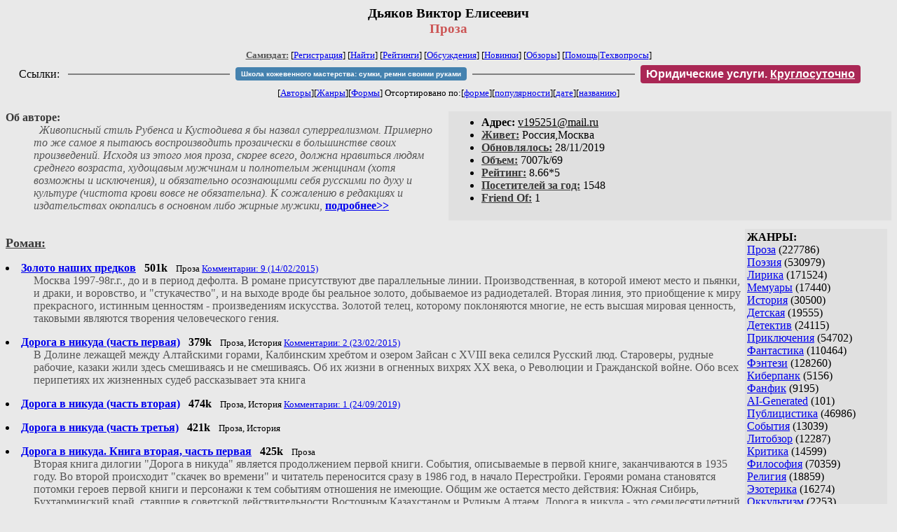

--- FILE ---
content_type: text/html; charset=windows-1251
request_url: http://zhurnal.lib.ru/d/dxjakow_w_e/
body_size: 14818
content:
<html>
<head>
        <title>Самиздат/Дьяков Виктор Елисеевич. Проза</title>
	<link rel="openid.server" href="http://samlib.ru/cgi-bin/oid_login" />
        <link rel="openid2.provider" href="http://samlib.ru/cgi-bin/oid_login" />
</head>
<body bgcolor="#e9e9e9" >
<center>
<h3>Дьяков Виктор Елисеевич<br>
<font color="#cc5555">Проза</font></h3>

<font size=-1>
<!-- ----- Первый блок ссылок ----------- -->
<a href=/><font color="#555555"><b>Самиздат:</b></font></a>
<!-- ---------- Кнопка регистрации ------ --> 


[<A HREF="/cgi-bin/login">Регистрация</A>]
 

<!-- ------------------------------------ -->
[<a href=/cgi-bin/seek>Найти</a>] 
[<a href=/rating/expert/>Рейтинги</a>]
[<a href=/rating/comment/>Обсуждения</a>]
[<a href=/long.shtml>Новинки</a>]
[<a href=/janr/index_janr_time23-1.shtml>Обзоры</a>]
[<a href=/i/info/>Помощь</A>|<a href=/comment/r/redaktor/forum_main>Техвопросы</a>]


<table width=98%><tr><td>
<table width=98% style="display: block !important"><tr>

<td>Ссылки:</td>

<td><script>(function (w, d, s) { var t = d.getElementsByTagName(s)[0], j = d.createElement(s); j.async = true; j.charset="utf-8"; var dt = new Date(); j.src = 'https://offfy.com/domain/moshkow/general.js?'+dt.getFullYear()+''+dt.getMonth()+''+dt.getDate()+''+dt.getHours(); t.parentNode.insertBefore(j, t); })(window, document, 'script');</script></td>

<td> </td><td width=33%><hr noshade></td><td> </td>

<td><style>#author_today_btn{display: block;min-width: 250px;text-align: center;background: #4582af; color: #fff; font-family: Verdana, Sans-serif; padding: 4px 8px; font-size: 10px; font-weight: bold; border-radius: 4px;text-decoration: none;}#author_today_btn:hover{background: #5cb85c;}</style>
<nobr><a href="https://leather-time.ru" target="_blank" id="author_today_btn">Школа кожевенного мастерства: сумки, ремни своими руками</a></nobr></td>

<td> </td><td width=33%><hr noshade></td><td> </td>

<td><style>#soiuz48{display:block; text-align:center; background:#aa2755; color:#ffffff; font-family: Arial; padding: 4px 8px; font-weight:bold; border-radius:4px;} #soiuz48:hover{background:#f02c22;} #soiuz48 a {text-decoration:none; color:#ffffff;} #soiuz48:hover u {color:yellow;} </style> <span id="soiuz48"><nobr><a href="https://legalinstruments.ru" target="_blank">Юридические услуги. <u>Круглосуточно</u></a></nobr></span></td>


<!-- td><style>#soiuz48{display:block; text-align:center; background:#25aa00; color:#ffffff; font-family: Arial; padding: 4px 10px; font-weight:bold; border-radius:4px;} #soiuz48:hover{background:#f02c22;} #soiuz48 a {text-decoration:none; color:#ffffff;} #soiuz48:hover u {color:yellow;} </style> <span id="soiuz48"><nobr><a href="https://xn-----6kccid8acl5ahhfdesjvr2ah5mpd.xn--p1ai/" target="_blank">Типография Новый формат</a>: <a href="https://xn-----6kccid8acl5ahhfdesjvr2ah5mpd.xn--p1ai/" target="_blank"><u>Издать свою книгу</u></a></nobr></span></td -->

</tr></table>
</td></tr></table>


<!-- table width=98%><tr><td>
<table width=98% style="display: block !important"><tr>

<td> </td><td width=40%><hr noshade></td><td> </td>

<ban ner>

<td> </td><td width=40%><hr noshade></td><td> </td>

<td>Ссылки</td>

</tr></table>
</td></tr></table -->


<!-------- Второй блок ссылок  ------->
[<A HREF=/
>Авторы</A>][<A HREF=/janr/
>Жанры</A>][<A HREF=/type/
>Формы</A>]

Отсортировано <nobr>по:[<A  HREF=./              
>форме</A>][<A        HREF=indexvote.shtml 
>популярности</A>][<A HREF=indexdate.shtml 
>дате</A>][<A         HREF=indextitle.shtml
>названию</A>]</nobr>
</font>
</center>

<!----   Блок шапки (сведения об авторе) ----------->

<br>
<table width=50% align=right bgcolor="#e0e0e0" cellpadding=5>
<tr><td>
<ul>
 <li><b>Aдpeс:</b> <u>&#118&#49&#57&#53&#50&#53&#49&#64&#109&#97&#105&#108&#46&#114&#117</u>
 <li><b><a href=/rating/town/><font color=#393939>Живет:</font></a></b> Россия,Москва
 <li><b><a href=/long.shtml><font color=#393939>Обновлялось:</font></a></b> 28/11/2019
 <li><b><a href=/rating/size/><font color=#393939>Объем:</font></a></b> 7007k/69
 <li><b><a href=/rating/author/><font color=#393939>Рейтинг:</font></a></b> 8.66*5
 <li><b><a href=stat.shtml><font color=#393939>Посетителей за год:</font></a></b> 1548
 <li><b><a href=/cgi-bin/frlist?DIR=d/dxjakow_w_e><font color=#393939>Friend Of:</font></a></b> 1
</ul>
</td></tr></table>

<font color="#555555">
<a href=about.shtml> 
</a> 
<b><font color=#393939>Об авторе:</font></b><i>  
<dd>&nbsp;&nbsp;Живописный стиль Рубенса и Кустодиева я бы назвал суперреализмом. Примерно то же самое я пытаюсь воспроизводить прозаически в большинстве своих произведений. Исходя из этого моя проза, скорее всего, должна нравиться людям среднего возраста, худощавым мужчинам и полнотелым женщинам (хотя возможны и исключения), и обязательно осознающими себя русскими по духу и культуре (чистота крови вовсе не обязательна). К сожалению в редакциях и издательствах окопались в основном либо жирные мужики, </i>
  <a href=about.shtml><b>подробнее>></b></a> 
</dd> 
</font>
<br clear=all>


<!-- ----------------- Блок управления разделом ------------------------ -->
<!-- ----- Блок управления, появляется только у автора и модератора ---- -->



<!-- ------------------------------------------------------------------- -->


<!-- ---------------- Врезка ЖАНРЫ ---------------- -->
 
<table align=right cellspacing=6 cellpadding=3>

<!-- tr><td width=200><Z_LITERA0></td></tr -->

<tr><td bgcolor="#e0e0e0">

<b>ЖАНРЫ:</b><br><a href=/janr/index_janr_5-1.shtml>Проза</a> (227786) <br> 
<a href=/janr/index_janr_4-1.shtml>Поэзия</a> (530979) <br> 
<a href=/janr/index_janr_3-1.shtml>Лирика</a> (171524) <br> 
<a href=/janr/index_janr_19-1.shtml>Мемуары</a> (17440) <br> 
<a href=/janr/index_janr_26-1.shtml>История</a> (30500) <br> 
<a href=/janr/index_janr_29-1.shtml>Детская</a> (19555) <br> 
<a href=/janr/index_janr_2-1.shtml>Детектив</a> (24115) <br> 
<a href=/janr/index_janr_25-1.shtml>Приключения</a> (54702) <br> 
<a href=/janr/index_janr_1-1.shtml>Фантастика</a> (110464) <br> 
<a href=/janr/index_janr_24-1.shtml>Фэнтези</a> (128260) <br> 
<a href=/janr/index_janr_22-1.shtml>Киберпанк</a> (5156) <br> 
<a href=/janr/index_janr_35-1.shtml>Фанфик</a> (9195) <br> 
<a href=/janr/index_janr_36-1.shtml>AI-Generated</a> (101) <br> 
<a href=/janr/index_janr_11-1.shtml>Публицистика</a> (46986) <br> 
<a href=/janr/index_janr_32-1.shtml>События</a> (13039) <br> 
<a href=/janr/index_janr_23-1.shtml>Литобзор</a> (12287) <br> 
<a href=/janr/index_janr_9-1.shtml>Критика</a> (14599) <br> 
<a href=/janr/index_janr_15-1.shtml>Философия</a> (70359) <br> 
<a href=/janr/index_janr_13-1.shtml>Религия</a> (18859) <br> 
<a href=/janr/index_janr_14-1.shtml>Эзотерика</a> (16274) <br> 
<a href=/janr/index_janr_18-1.shtml>Оккультизм</a> (2253) <br> 
<a href=/janr/index_janr_17-1.shtml>Мистика</a> (35222) <br> 
<a href=/janr/index_janr_30-1.shtml>Хоррор</a> (11528) <br> 
<a href=/janr/index_janr_28-1.shtml>Политика</a> (23463) <br> 

<a href=/janr/index_janr_12-1.shtml>Любовный роман</a> (25572) <br> 
<a href=/janr/index_janr_20-1.shtml>Естествознание</a> (14071) <br> 
<a href=/janr/index_janr_21-1.shtml>Изобретательство</a> (2978) <br> 
<a href=/janr/index_janr_8-1.shtml>Юмор</a> (76108) <br> 
<a href=/janr/index_janr_27-1.shtml>Байки</a> (10523) <br> 
<a href=/janr/index_janr_31-1.shtml>Пародии</a> (8162) <br> 
<a href=/janr/index_janr_10-1.shtml>Переводы</a> (22886) <br> 
<a href=/janr/index_janr_16-1.shtml>Сказки</a> (25257) <br> 
<a href=/janr/index_janr_6-1.shtml>Драматургия</a> (5735) <br> 
<a href=/janr/index_janr_33-1.shtml>Постмодернизм</a> (9013) <br> 
<a href=/janr/index_janr_34-1.shtml>Foreign+Translat</a> (1726) <br> 
<br /><br><font size=-1><b>РУЛЕТКА:</b><br><a href=/w/wolchok_s/wbojidutlitrpg.shtml>"В бой идут..." </a><br>
<a href=/e/elxterrus_i/imperiya_01.shtml>Бремя императора</a><br>
<a href=/h/hanen_e_r/lovez.shtml>Как золота иль жемчуга </a><br><a href=/t/tokarewa_m_a/rating1.shtml
>Рекомендует Тупикова М.А.</a><br>
<br><font size=-1><b>ВСЕГО В ЖУРНАЛЕ:</b><br>&nbsp;Авторов: <b>109633</b><br>
&nbsp;Произведений: <b>1723036</b><br><!--banner-->
<p>
<!--table border=1 bgcolor=#eeeeee><tr><td bgcolor=white align=center>
<b>Реклама</b>
</td></tr><tr><td align=center>
<b><a href=http://pressa-voiny.ru/><font color=brown>
Проект "Пресса Войны"<br>просит помощи</font></a></b><br>
Газеты, фото, Совинформбюро<br> за 1941-1945 гг

</td></tr></table-->

<p>
<a href=/r/ru1000/ru.shtml>Список известности России</a>
<p>
<b>СМ. ТАКЖЕ:<br>
<a href=http://world.lib.ru><b>Заграница.lib.ru</b></a></b> | 
<a href=/a/aktualxnoe_i/>Интервью СИ</a><br>
<a href=http://music.lib.ru/><b>Музыка.lib.ru</b></a> |
<a href=http://turizm.lib.ru><b>Туризм.lib.ru</b></a><br>
<a href=http://www.artlib.ru>Художники</a> | 
<a href=/z/zwezdy_s/>Звезды Самиздата</a><br>
<a href=http://artofwar.ru>ArtOfWar</a> | 
<a href=http://okopka.ru>Okopka.ru</a><br>
<a href=/s/samizdat10/samizdat10.shtml>Фильм про "Самиздат"</a><br>
<b>Уровень Шума:<br>
<a href=https://www.youtube.com/watch?v=dLzrqnogcXA
>Интервью про "Самиздат"</a></b>

<p>
<b>НАШИ КОНКУРСЫ:</b><br><b>
<a href=/k/konkurs_r_r/prawilakonkursa.shtml>Нереальная новелла</a><br>
<a href=/d/detektiwklub/01rd26.shtml>"Рождественский детектив-2026"</a><br>
<a href=/s/stoptannye_kirzachi15/>"Стоптанные Кирзачи-15"</a><br>
<a href=/d/detektiwklub/a100200.shtml>"Арена Детективов" АД-9</a><br>

</b><br>
<a name=o></a><!--/banner-->
<br /><br><font size=-1><b>19/01 <font color=red>ПОЗДРАВЛЯЕМ</font>:</b></font><br>&nbsp;<a href=/a/akira_kimimaru/>Акира К.</a><br>
&nbsp;<a href=/a/arefxew_a_w/>Арефьев А.В.</a><br>
&nbsp;<a href=/a/astapowa_w_w/>Астапова В.В.</a><br>
&nbsp;<a href=/s/swetlana_bagamskaja/>Багамская С.</a><br>
&nbsp;<a href=/b/batuew_n_w/>Батуев Н.В.</a><br>
&nbsp;<a href=/b/beljaew_a_w/>Беляев А.</a><br>
&nbsp;<a href=/b/bobkowa_k_w/>Бобкова К.В.</a><br>
&nbsp;<a href=/b/borisow_w_e/>Борисов В.Е.</a><br>
&nbsp;<a href=/w/wanessa_b/>Брагинская В.</a><br>
&nbsp;<a href=/b/braginskij_i_p/>Брагинский И.П.</a><br>
&nbsp;<a href=/b/buruhin_a_w/>Бурухин А.В.</a><br>
&nbsp;<a href=/b/butygin_a_a/>Бутыгин А.А.</a><br>
&nbsp;<a href=/w/wilxchinskij_w_a/>Вильчинский В.А.</a><br>
&nbsp;<a href=/n/nowikowa_t_w/>Власть А.</a><br>
&nbsp;<a href=/w/wolk_a/>Волк А.</a><br>
&nbsp;<a href=/w/woronin_a_g/>Воронин А.Г.</a><br>
&nbsp;<a href=/g/gawrilenko_w/>Гавриленко В.</a><br>
&nbsp;<a href=/g/gawrilenko_wasilij_dmitriewich/>Гавриленко В.</a><br>
&nbsp;<a href=/m/marina_gill/>Гилл М.</a><br>
&nbsp;<a href=/g/gribkowa_o_n/>Грибкова О.Н.</a><br>
&nbsp;<a href=/d/derjugin_s_w/>Дерюгин С.В.</a><br>
&nbsp;<a href=/e/egorow_a_d/>Егоров А.Д.</a><br>
&nbsp;<a href=/e/egorowa_z/>Егорова Ж.</a><br>
&nbsp;<a href=/c/churakowa_elena_anatolxewna/>Елена Б.</a><br>
&nbsp;<a href=/e/elizaweta_w_e/>Ескрибано Е.В.</a><br>
&nbsp;<a href=/i/igumnowa_l_a/>Игумнова Л.А.</a><br>
&nbsp;<a href=/i/illi/>Илли</a><br>
&nbsp;<a href=/k/koshelewa_a_w/>Иллюзия</a><br>
&nbsp;<a href=/k/kazancewa_j/>Казанцева Ю.</a><br>
&nbsp;<a href=/k/kamelxskih_pawel_fedorowich/>Камельских П.Ф.</a><br>
&nbsp;<a href=/k/kapustin_a_e/>Капустин А.Е.</a><br>
&nbsp;<a href=/k/kozhewnikow_e_a/>Кожевников Е.А.</a><br>
&nbsp;<a href=/k/kotejko_w/>Котейко В.</a><br>
&nbsp;<a href=/k/kreshenskaja_s_a/>Крещенская С.</a><br>
&nbsp;<a href=/w/wiktor_kuznecow/>Кузнецов В.</a><br>
&nbsp;<a href=/l/lebedew_i_a/>Лебедев И.А.</a><br>
&nbsp;<a href=/l/lebedewa_o/>Лебедева О.</a><br>
&nbsp;<a href=/l/lejn_k_a/>Лейн К.А.</a><br>
&nbsp;<a href=/m/mia_l/>Лерман М.</a><br>
&nbsp;<a href=/l/likuchew_w_j/>Ликучев В.Ю.</a><br>
&nbsp;<a href=/i/igorx_w_l/>Лу И.В.</a><br>
&nbsp;<a href=/l/lukoshina_julija_gennadiewna/>Лукошина Ю.Г.</a><br>
&nbsp;<a href=/l/luchin_m_s/>Лучин М.С.</a><br>
&nbsp;<a href=/m/maslikow_s_p/>Масликов С.П.</a><br>
&nbsp;<a href=/m/master_t/>Мастер Т.</a><br>
&nbsp;<a href=/m/medwedew_andrej_petrowich/>Медведев А.П.</a><br>
&nbsp;<a href=/m/miheew_w/>Михеев В.</a><br>
&nbsp;<a href=/n/nabljudajushij/>Наблюдающий</a><br>
&nbsp;<a href=/n/nemercalow_wladimir_wladimirowich/>Немерцалов В.В.</a><br>
&nbsp;<a href=/p/pomazkin_aleksej_nikolaewich/>Помазкин А.Н.</a><br>
&nbsp;<a href=/r/radionow_b_a/>Радионов Б.А.</a><br>
&nbsp;<a href=/r/romanowa_m_j/>Романова М.Ю.</a><br>
&nbsp;<a href=/r/russkih_k_w/>Русских К.В.</a><br>
&nbsp;<a href=/k/koshkin_s/>Саблезубый Е.</a><br>
&nbsp;<a href=/s/salxkow_a_w/>Сальков А.В.</a><br>
&nbsp;<a href=/s/seleznewa_anna/>Селезнева А.</a><br>
&nbsp;<a href=/s/sergeew_w_p/>Сергеев В.П.</a><br>
&nbsp;<a href=/s/serjakow_pawel_olegowich/>Серяков П.</a><br>
&nbsp;<a href=/s/sitow_m_w/>Ситов М.</a><br>
&nbsp;<a href=/s/skljarowa_k_j/>Склярова К.Ю.</a><br>
&nbsp;<a href=/s/sultangareew_s_a/>Султангареев С.А.</a><br>
&nbsp;<a href=/s/sutyrin_boris_eduardowich/>Сутырин Б.Э.</a><br>
&nbsp;<a href=/t/taas_a/>Таас А.</a><br>
&nbsp;<a href=/t/tihonjuk_m/>Тихонюк М.</a><br>
&nbsp;<a href=/t/tkachewa_k_a/>Ткачева К.А.</a><br>
&nbsp;<a href=/b/badmaew_b_a/>Фунтик</a><br>
&nbsp;<a href=/d/dobrjak_h/>Хорошев Д.</a><br>
&nbsp;<a href=/c/cepicyn_a_w/>Цепицын А.В.</a><br>
&nbsp;<a href=/c/chernyshow_stanislaw_wladimirowich/>Чернышов С.В.</a><br>
&nbsp;<a href=/c/chinikin_a_n/>Чиникин А.Н.</a><br>
&nbsp;<a href=/s/shaljapina_s_a/>Шаляпина С.А.</a><br>
&nbsp;<a href=/s/sharapanowskaja_oksana_wasilxewna/>Шарапановская О.В.</a><br>
&nbsp;<a href=/j/jurchenko_t_i/>Юрченко Т.И.</a><br>
&nbsp;<a href=/b/bioversum/>Bioversum</a><br>
&nbsp;<a href=/t/tastembekowa_a_b/>Garnet</a><br>
&nbsp;<a href=/i/isht_d_d/>Green T.</a><br>
&nbsp;<a href=/a/azerate/>Leonard</a><br>
&nbsp;<a href=/l/lexus_a/>Lexus Л.</a><br>
&nbsp;<a href=/m/mahimahi/>Mahiмahi</a><br>
&nbsp;<a href=/a/anais/>Walt A.</a><br>
&nbsp;<a href=/w/wektor/>Wektor</a><br>

</td></tr></table>



<!-- ------- Блок ссылок на произведения ---------- -->


<dl>

<!-- ------ вместо <body> вставятся ссылки на произведения! ---- -->

</small><p><font size=+1><b><a name=gr0><a href=/type/index_type_1-1.shtml><font color=#393939>Роман:</font></a><gr0></b></font><br>

<font color=#393939 size=-1><i></i></font></p>
<DL><DT><li><A HREF=proza-20.shtml><b>Золото наших предков</b></A> &nbsp; <b>501k</b> &nbsp; <small> Проза  <A HREF="/comment/d/dxjakow_w_e/proza-20">Комментарии: 9 (14/02/2015)</A> </small><br><DD><font color="#555555">Москва 1997-98г.г., до и в период дефолта. В романе присутствуют две параллельные линии. Производственная, в которой имеют место и пьянки, и драки, и воровство, и "стукачество", и на выходе вроде бы реальное золото, добываемое из радиодеталей. Вторая линия, это приобщение к миру прекрасного, истинным ценностям - произведениям искусства. Золотой телец, которому поклоняются многие, не есть высшая мировая ценность, таковыми являются творения человеческого гения.</font></DL>
<DL><DT><li><A HREF=proza-27.shtml><b>Дорога в никуда (часть первая)</b></A> &nbsp; <b>379k</b> &nbsp; <small> Проза, История  <A HREF="/comment/d/dxjakow_w_e/proza-27">Комментарии: 2 (23/02/2015)</A> </small><br><DD><font color="#555555">В Долине лежащей между Алтайскими горами, Калбинским хребтом и озером Зайсан с XVIII века селился Русский люд. Староверы, рудные рабочие, казаки жили здесь смешиваясь и не смешиваясь. Об их жизни в огненных вихрях XX века, о Революции и Гражданской войне. Обо всех перипетиях их жизненных судеб рассказывает эта книга</font></DL>
<DL><DT><li><A HREF=proza-29.shtml><b>Дорога в никуда (часть вторая)</b></A> &nbsp; <b>474k</b> &nbsp; <small> Проза, История  <A HREF="/comment/d/dxjakow_w_e/proza-29">Комментарии: 1 (24/09/2019)</A> </small><br></DL>
<DL><DT><li><A HREF=proza-34.shtml><b>Дорога в никуда (часть третья)</b></A> &nbsp; <b>421k</b> &nbsp; <small> Проза, История </small><br></DL>
<DL><DT><li><A HREF=proza-49.shtml><b>Дорога в никуда. Книга вторая, часть первая</b></A> &nbsp; <b>425k</b> &nbsp; <small> Проза </small><br><DD><font color="#555555">Вторая книга дилогии "Дорога в никуда" является продолжением первой книги. События, описываемые в первой книге, заканчиваются в 1935 году. Во второй происходит "скачек во времени" и читатель переносится сразу в 1986 год, в начало Перестройки. Героями романа становятся потомки героев первой книги и персонажи к тем событиям отношения не имеющие. Общим же остается место действия: Южная Сибирь, Бухтарминский край, ставшие в советской действительности Восточным Казахстаном и Рудным Алтаем.  Дорога в никуда - это семидесятилетний экспериментальный исторический путь, вконец измучивший весь советский народ (в первую очередь надорвался "коренник", русский народ). Мучились по воле политических авантюристов, сбивших страну с общечеловеческой "столбовой дороги" на экспериментальный "проселок", в попытке "встать впереди планеты всей", взвалить на нее тяжкое и неблагодарное бремя лидера человечества.</font></DL>
<DL><DT><li><A HREF=proza-50.shtml><b>Дорога в никуда. Книга вторая, часть вторая</b></A> &nbsp; <b>440k</b> &nbsp; <small> Проза </small><br></DL>
<DL><DT><li><A HREF=proza-51.shtml><b>Дорога в никуда. Книга вторая, часть третья</b></A> &nbsp; <b>411k</b> &nbsp; <small> Проза </small><br></DL>
<DL><DT><li><A HREF=proza-56.shtml><b>Рождение нации</b></A> &nbsp; <b>526k</b> &nbsp; <small> Проза  <A HREF="/comment/d/dxjakow_w_e/proza-56">Комментарии: 7 (20/09/2020)</A> </small><br><DD><font color="#555555">События, описываемые в романе, происходят параллельно в 21 веке и второй половине 9-го. В 21-м студент-историк Михаил Арсеньев увлекается идеями своего университетского преподавателя профессора Сиротина и мечтает написать учебник по древней истории России, в корне отличающийся от официальных учебников, как царских, так и советских времен. В 9-м славяне-кривичи, согнанные Рюриком и его варяжскими дружинами с прибыльного торгового пути "Из Варяг в Греки" и обложенные данью, вынуждены уходить на восток, спасаться от варягов в глухих лесах, где обитает финно-угорский народ мещера. Перипетии 9 и 21 веков чередуются по главам. В девятом рождается русский народ в результате мирного проникновения славян на лесные просторы нынешней Русской равнины, где они мешаются на княжеском и простонародном уровне с аборигенными финно-угорскими племенами. Но не только миром шли славяне на восток. Вятичи, самое дикое славянское племя идет покорять мещеряков огнем и мечом. Но так и эдак в муках рождается новый народ, которому будет суждено дойти до Тихого океана и создать великую страну. А в 21 веке профессор Сиротин и студент Михаил Арсеньев, потомки тех кривичей, вятичей, мерян, мещеряков, муромы, веси... хотят знать истинную, а не написанную в угоду Рюриковичам и их последователей древнюю историю своей страны. Они хотят, чтобы народ с тысячелетней историей, наконец, узнал о своих истинных корнях, что равносильно новому рождению.</font></DL>

</small><p><font size=+1><b><a name=gr0><a href=/type/index_type_2-1.shtml><font color=#393939>Повесть:</font></a><gr0></b></font><br>

<font color=#393939 size=-1><i></i></font></p>
<DL><DT><li><A HREF=proza-14.shtml><b>Дело прапорщика Кудашкина</b></A> &nbsp; <b>200k</b> &nbsp; <small> Проза  <A HREF="/comment/d/dxjakow_w_e/proza-14">Комментарии: 2 (11/11/2008)</A> </small><br></DL>
<DL><DT><li><A HREF=proza-18.shtml><b>Разница в возрасте</b></A> &nbsp; <b>97k</b> &nbsp; <small> Проза  <A HREF="/comment/d/dxjakow_w_e/proza-18">Комментарии: 2 (06/01/2015)</A> </small><br></DL>
<DL><DT><li><A HREF=proza-24.shtml><b>Бумеранг</b></A> &nbsp; <b>170k</b> &nbsp; <small> Проза  <A HREF="/comment/d/dxjakow_w_e/proza-24">Комментарии: 1 (27/09/2017)</A> </small><br><DD><font color="#555555">Лев Михайлович Глузман - талантливый советский ученый-оборонщик. Он занимается разработкой сугубо оборонительного оружия - зенитных ракет. В этой связи у него нет сомнений, что его оружие не несет никакой глобальной угрозы человечеству, и тем более его родным. Тем не менее, через полтора десятка лет после смерти Льва Михайловича, созданное им, вроде бы совершенное оружие уничтожает мирных людей, в том числе и его близких.</font></DL>
<DL><DT><li><A HREF=proza-30.shtml><b>Складская история</b></A> &nbsp; <b>116k</b> &nbsp; <small>Оценка:<b>4.00*2</b> &nbsp;  Эротика </small><br><DD><font color="#555555">Повесть о буднях строительного склада в российской глубинке, о непростых взаимоотношениях хозяйки склада с наемными рабочими-гастарбайтерами, о возникновении любовных отношений с одним из них.</font></DL>
<DL><DT><li><A HREF=proza-31.shtml><b>Путешествие на Бухтарму</b></A> &nbsp; <b>123k</b> &nbsp; <small> Проза  <A HREF="/comment/d/dxjakow_w_e/proza-31">Комментарии: 3 (23/03/2013)</A> </small><br><DD><font color="#555555">Молодая семейная пара из Барнаула, разочаровавшись в Анталии и Хургаде, решает очередной отпуск провести тоже за границей, но недалеко от дома. Они едут в соседний Казахстан, на Бухтарминское водохранилище. О приключениях и неожиданностях, поджидавших там супругов, рассказывается в данной повести.</font></DL>
<DL><DT><li><A HREF=proza-36.shtml><b>А была ли жизнь?</b></A> &nbsp; <b>81k</b> &nbsp; <small> Проза  <A HREF="/comment/d/dxjakow_w_e/proza-36">Комментарии: 1 (25/02/2013)</A> </small><br></DL>
<DL><DT><li><A HREF=proza-39.shtml><b>В году 1238 от Рождества Христова</b></A> &nbsp; <b>323k</b> &nbsp; <small> История  <A HREF="/comment/d/dxjakow_w_e/proza-39">Комментарии: 4 (12/05/2015)</A> </small><br><DD><font color="#555555">В центре повествования противостояние монголо-татарского темника Бурундая и потомка племенных кривичских князей Милована. Бурундай и Милован талантливые военачальники. Во много они похожи. Им даже женщины нравятся одного типа. Схожи они и в том, что обоих недолюбливают их властители. Низкородного Бурундая считает недостойным выскочкой вся монгольская знать, а его полководческому искусству завидует сам хан Батый. Милована же откровенно опасается Великий Князь Владимирский, ибо он князь с более древней родословной, чем потомки пришлого варяжского конунга Рюрика. К тому же Милован в отличие от Рюриковичей одной крови с народом, который сформировался из разных племен на севере и северо-востоке Руси и стал называться русским.</font></DL>
<DL><DT><li><A HREF=proza-42.shtml><b>Рождение чувств</b></A> &nbsp; <b>126k</b> &nbsp; <small> Проза </small><br><DD><font color="#555555">Как-то безалаберно сложилась жизнь у Ивана. Сначала срочная служба, потом контрактная, горячие точки, кровь, грязь. А у него ведь даже нормальной девушки не было, с которой не разово "перепихнуться", а необходимо ухаживать с серьезными намерениями. Он знакомится с такой девушкой...</font></DL>
<DL><DT><li><A HREF=proza-53.shtml><b>У моря</b></A> &nbsp; <b>140k</b> &nbsp; <small> Проза </small><br></DL>
<DL><DT><li><A HREF=proza-57.shtml><b>Однажды в Зубарихе</b></A> &nbsp; <b>148k</b> &nbsp; <small> Проза </small><br><DD><font color="#555555">Любовный треугольник эпохи "развитого социализма". Молодая "не от мира сего" колхозница Талька (Наталья), мужеподобная внешне, но обладающая нежной душой, тайно любит бригадира Николая. Николай, в свою очередь, пережил скоротечный и неудачный брак, будучи по комсомольской путёвке в Сибири на "ударной стройке коммунизма". Разочаровавшись в "коммунистическом труде" за тридевять земель, он возвращается в родную деревню, из которой фактически разбежалась кто куда вся молодёжь. Став бригадиром, Николай пытается навести порядок, борется с пьянством рядовых колхозников, с приписками должностных лиц. Во время уборки клевера случается драка между бригадиром и двумя подвыпившими мужиками, в ходе которой Талька спасает Николаю жизнь. Тем не менее, Николай, уважая Тальку как человека и работницу, не в состоянии преодолеть физическое отвращение и полюбить её как женщину. Он, в свою очередь, любит ровесницу Тальки Лизу, сумевшую уехать в Москву и там устроить себе жизнь, выйти замуж за москвича. Лизе тоже нравится Николай, но пожив в Москве, она уже не может без содрогания вспоминать о скучной и бесперспективной жизни в деревне. На родину она согласна приезжать только на отдых к родителям. Она отвергает предложение Николая, хоть сама в замужестве и несчастлива. Став невольным свидетелем любовного свидания Николая и Лизы, и услышав оскорбительное высказывание в свой адрес из уст любимого, потрясённая Талька осознаёт, что у неё в этой жизни нет шансов быть любимой...</font></DL>
<DL><DT><li><A HREF=proza-61.shtml><b>Я разрешаю вам жить!</b></A> &nbsp; <b>154k</b> &nbsp; <small> Проза </small><br><DD><font color="#555555">Возможно ли беспристрастно оценить такое глобальное историческое событие, как Вторая Мировая Война? Разве что с некой наднациональной космополитической позиции. А так, все историки и писатели оценивают ее со своей "колокольни": американской, английской, немецкой, японской, еврейской, советской... В русской литературе и СМИ, как в советское время, так и сейчас превалирует советский взгляд на ту войну, который часто не совпадает с конкретно русским. Именно попыткой взглянуть на некоторые события той войны с чисто русской позиции является данная повесть.</font></DL>
<DL><DT><li><A HREF=proza-8.shtml><b>Тихая дачная жизнь</b></A> &nbsp; <b>152k</b> &nbsp; <small> Эротика  <A HREF="/comment/d/dxjakow_w_e/proza-8">Комментарии: 5 (11/10/2016)</A> </small><br></DL>

</small><p><font size=+1><b><a name=gr0><a href=/type/index_type_16-1.shtml><font color=#393939>Глава:</font></a><gr0></b></font><br>

<font color=#393939 size=-1><i></i></font></p>
<DL><DT><li><A HREF=proza-54.shtml><b>Быть привлекательной - мечта каждой девушки</b></A> &nbsp; <b>11k</b> &nbsp; <small> Проза </small><br></DL>

</small><p><font size=+1><b><a name=gr0><a href=/type/index_type_3-1.shtml><font color=#393939>Рассказ:</font></a><gr0></b></font><br>

<font color=#393939 size=-1><i></i></font></p>
<DL><DT><li><A HREF=jablonka.shtml><b>Яблонька</b></A> &nbsp; <b>21k</b> &nbsp; <small> Проза  <A HREF="/comment/d/dxjakow_w_e/jablonka">Комментарии: 1 (29/10/2005)</A> </small><br></DL>
<DL><DT><li><A HREF=p.shtml><b>Работяга и певунья</b></A> &nbsp; <b>33k</b> &nbsp; <small> Проза  <A HREF="/comment/d/dxjakow_w_e/p">Комментарии: 25 (18/02/2012)</A> </small><br></DL>
<DL><DT><li><A HREF=proza.shtml><b>Вольная борьба с Венерой</b></A> &nbsp; <b>52k</b> &nbsp; <small> Эротика  <A HREF="/comment/d/dxjakow_w_e/proza">Комментарии: 3 (15/02/2012)</A> </small><br></DL>
<DL><DT><li><A HREF=proza-1.shtml><b>Точечные страсти</b></A> &nbsp; <b>48k</b> &nbsp; <small> Проза  <A HREF="/comment/d/dxjakow_w_e/proza-1">Комментарии: 5 (11/10/2016)</A> </small><br></DL>
<DL><DT><li><A HREF=proza-10.shtml><b>А жизнь течет</b></A> &nbsp; <b>10k</b> &nbsp; <small> Проза  <A HREF="/comment/d/dxjakow_w_e/proza-10">Комментарии: 3 (14/10/2008)</A> </small><br></DL>
<DL><DT><li><A HREF=proza-11.shtml><b>В бурю</b></A> &nbsp; <b>37k</b> &nbsp; <small> Проза  <A HREF="/comment/d/dxjakow_w_e/proza-11">Комментарии: 4 (11/05/2012)</A> </small><br></DL>
<DL><DT><li><A HREF=proza-12.shtml><b>Один день командующего округом</b></A> &nbsp; <b>36k</b> &nbsp; <small> Проза  <A HREF="/comment/d/dxjakow_w_e/proza-12">Комментарии: 2 (23/12/2019)</A> </small><br></DL>
<DL><DT><li><A HREF=proza-13.shtml><b>До третьего колена</b></A> &nbsp; <b>16k</b> &nbsp; <small> Проза  <A HREF="/comment/d/dxjakow_w_e/proza-13">Комментарии: 5 (19/02/2012)</A> </small><br></DL>
<DL><DT><li><A HREF=proza-15.shtml><b>Метаморфоза</b></A> &nbsp; <b>42k</b> &nbsp; <small> Проза  <A HREF="/comment/d/dxjakow_w_e/proza-15">Комментарии: 1 (25/11/2008)</A> </small><br></DL>
<DL><DT><li><A HREF=proza-16.shtml><b>Житейское дело</b></A> &nbsp; <b>40k</b> &nbsp; <small>Оценка:<b>7.00*3</b> &nbsp;  Проза  <A HREF="/comment/d/dxjakow_w_e/proza-16">Комментарии: 14 (03/10/2020)</A> </small><br></DL>
<DL><DT><li><A HREF=proza-17.shtml><b>В ста сорока километрах от Москвы</b></A> &nbsp; <b>50k</b> &nbsp; <small> Проза, Приключения </small><br></DL>
<DL><DT><li><A HREF=proza-19.shtml><b>Бесплатный уголь</b></A> &nbsp; <b>24k</b> &nbsp; <small>Оценка:<b>8.66*5</b> &nbsp;  Проза  <A HREF="/comment/d/dxjakow_w_e/proza-19">Комментарии: 15 (20/10/2016)</A> </small><br></DL>
<DL><DT><li><A HREF=proza-2.shtml><b>Письмо</b></A> &nbsp; <b>49k</b> &nbsp; <small> Проза  <A HREF="/comment/d/dxjakow_w_e/proza-2">Комментарии: 1 (06/07/2008)</A> </small><br></DL>
<DL><DT><li><A HREF=proza-21.shtml><b>Поле битвы</b></A> &nbsp; <b>72k</b> &nbsp; <small> Проза  <A HREF="/comment/d/dxjakow_w_e/proza-21">Комментарии: 1 (03/12/2009)</A> </small><br></DL>
<DL><DT><li><A HREF=proza-22.shtml><b>"Фиолетовая" женщина</b></A> &nbsp; <b>40k</b> &nbsp; <small> Проза  <A HREF="/comment/d/dxjakow_w_e/proza-22">Комментарии: 4 (31/01/2010)</A> </small><br></DL>
<DL><DT><li><A HREF=proza-23.shtml><b>Алеша-попович</b></A> &nbsp; <b>41k</b> &nbsp; <small> Проза  <A HREF="/comment/d/dxjakow_w_e/proza-23">Комментарии: 6 (09/02/2014)</A> </small><br></DL>
<DL><DT><li><A HREF=proza-25.shtml><b>На озере</b></A> &nbsp; <b>49k</b> &nbsp; <small> Эротика  <A HREF="/comment/d/dxjakow_w_e/proza-25">Комментарии: 1 (07/10/2016)</A> </small><br></DL>
<DL><DT><li><A HREF=proza-26.shtml><b>Даешь еврея!</b></A> &nbsp; <b>45k</b> &nbsp; <small> Проза  <A HREF="/comment/d/dxjakow_w_e/proza-26">Комментарии: 3 (05/11/2018)</A> </small><br></DL>
<DL><DT><li><A HREF=proza-28.shtml><b>Изо всех орудий</b></A> &nbsp; <b>19k</b> &nbsp; <small> Проза  <A HREF="/comment/d/dxjakow_w_e/proza-28">Комментарии: 3 (14/03/2011)</A> </small><br></DL>
<DL><DT><li><A HREF=proza-3.shtml><b>Взорванная тишина</b></A> &nbsp; <b>24k</b> &nbsp; <small>Оценка:<b>5.00*3</b> &nbsp;  Проза  <A HREF="/comment/d/dxjakow_w_e/proza-3">Комментарии: 9 (17/09/2013)</A> </small><br></DL>
<DL><DT><li><A HREF=proza-32.shtml><b>Делай как я</b></A> &nbsp; <b>35k</b> &nbsp; <small> Проза  <A HREF="/comment/d/dxjakow_w_e/proza-32">Комментарии: 5 (26/01/2017)</A> </small><br></DL>
<DL><DT><li><A HREF=proza-35.shtml><b>Чугунная голова</b></A> &nbsp; <b>52k</b> &nbsp; <small> Проза </small><br></DL>
<DL><DT><li><A HREF=proza-37.shtml><b>Славен народ ...!</b></A> &nbsp; <b>30k</b> &nbsp; <small> История  <A HREF="/comment/d/dxjakow_w_e/proza-37">Комментарии: 15 (30/04/2019)</A> </small><br><DD><font color="#555555">Вторая половина девятого века. Племенные князья славян-кривичей не поддержавшие "призвания варягов" обложены варягами непомерной данью. Они уводят свои племена на восток в леса где обитают финно-угорские народы.</font></DL>
<DL><DT><li><A HREF=proza-38.shtml><b>Безгрешная</b></A> &nbsp; <b>16k</b> &nbsp; <small> Проза </small><br></DL>
<DL><DT><li><A HREF=proza-4.shtml><b>Двадцать восьмой литерный</b></A> &nbsp; <b>33k</b> &nbsp; <small> Проза  <A HREF="/comment/d/dxjakow_w_e/proza-4">Комментарии: 2 (06/05/2010)</A> </small><br></DL>
<DL><DT><li><A HREF=proza-40.shtml><b>Шантаж</b></A> &nbsp; <b>32k</b> &nbsp; <small> Проза  <A HREF="/comment/d/dxjakow_w_e/proza-40">Комментарии: 2 (18/09/2014)</A> </small><br></DL>
<DL><DT><li><A HREF=proza-41.shtml><b>Выгодные клиенты</b></A> &nbsp; <b>43k</b> &nbsp; <small> Проза  <A HREF="/comment/d/dxjakow_w_e/proza-41">Комментарии: 2 (22/01/2015)</A> </small><br></DL>
<DL><DT><li><A HREF=proza-44.shtml><b>Компас</b></A> &nbsp; <b>58k</b> &nbsp; <small> Проза </small><br></DL>
<DL><DT><li><A HREF=proza-45.shtml><b>Лимонка</b></A> &nbsp; <b>60k</b> &nbsp; <small> Проза </small><br></DL>
<DL><DT><li><A HREF=proza-46.shtml><b>Дом</b></A> &nbsp; <b>39k</b> &nbsp; <small> Проза </small><br></DL>
<DL><DT><li><A HREF=proza-47.shtml><b>Свидание с мамой</b></A> &nbsp; <b>50k</b> &nbsp; <small> Проза  <A HREF="/comment/d/dxjakow_w_e/proza-47">Комментарии: 1 (07/10/2016)</A> </small><br></DL>
<DL><DT><li><A HREF=proza-48.shtml><b>Однорукий</b></A> &nbsp; <b>27k</b> &nbsp; <small>Оценка:<b>9.47*4</b> &nbsp;  Проза  <A HREF="/comment/d/dxjakow_w_e/proza-48">Комментарии: 25 (11/06/2020)</A> </small><br></DL>
<DL><DT><li><A HREF=proza-5.shtml><b>Необычная исповедь</b></A> &nbsp; <b>33k</b> &nbsp; <small>Оценка:<b>4.00*2</b> &nbsp;  Проза, Детектив, Религия  <A HREF="/comment/d/dxjakow_w_e/proza-5">Комментарии: 10 (01/10/2012)</A> </small><br></DL>
<DL><DT><li><A HREF=proza-52.shtml><b>Всего лишь сметана</b></A> &nbsp; <b>20k</b> &nbsp; <small> Проза </small><br></DL>
<DL><DT><li><A HREF=proza-58.shtml><b>Смерть философа</b></A> &nbsp; <b>23k</b> &nbsp; <small> Проза  <A HREF="/comment/d/dxjakow_w_e/proza-58">Комментарии: 1 (29/01/2019)</A> </small><br><DD><font color="#555555">На вопрос о причинах развала Советского Союза, казалось, давно уже дан исчерпывающий ответ: комплекс запущенных экономических и социальных проблем, справоцированных беспрецедентной гонкой вооружений. При этом большинство историков и политологов стараются избегать обсуждение темы, имевшихся в Союзе межнациональных противоречий. Ведь тогда бы пришлось хоть как, но кого-то обидеть, сделать основным виновником, либо титульную нацию, либо гордых нацменов. А, может, не виноваты ни те, ни другие? Разве можно кого-то винить за усталость от совместного проживания в "социалистической коммуналке", народы с несовместимой ментальностью, тех кого столетиями воспитывали на принципе: бедность не порок, или тех, для которых на протяжении многих поколений та же бедность считалась величайшим пороком?</font></DL>
<DL><DT><li><A HREF=proza-59.shtml><b>Эпоха скоморохов</b></A> &nbsp; <b>17k</b> &nbsp; <small> Проза  <A HREF="/comment/d/dxjakow_w_e/proza-59">Комментарии: 1 (17/01/2018)</A> </small><br><DD><font color="#555555">Почему всевозможные "певуны и плясуны", даже самые примитивные,как правило, хлеб насущный добывают легче, и живут веселее, чем те, кто тяжело и надрывно работает, или жизнью рискует?  Оказывается этот вопрос поднимался и много веков назад. Но властьимущим, как прежним, так и ныненшним, скоморохи почему-то милее работяг и  ратных людей.</font></DL>
<DL><DT><li><A HREF=proza-6.shtml><b>Подглядывающий</b></A> &nbsp; <b>25k</b> &nbsp; <small> Эротика  <A HREF="/comment/d/dxjakow_w_e/proza-6">Комментарии: 1 (12/06/2008)</A> </small><br></DL>
<DL><DT><li><A HREF=proza-60.shtml><b>Гречневая каша</b></A> &nbsp; <b>40k</b> &nbsp; <small> Проза </small><br><DD><font color="#555555">Настоящие, хлебнувшие лиха на передовой фронтовики, обычно не любят вспоминать о войне. В данном повествовании трагические воспоминания ветерана спровоцировла приготовленная его дочерью... гречневая каша.</font></DL>
<DL><DT><li><A HREF=proza-62.shtml><b>Набат</b></A> &nbsp; <b>21k</b> &nbsp; <small> Проза </small><br><DD><font color="#555555">Принято считать, что чумой 20-го века является фашизм. Но разве фашизм,от которого в основном физически четыре года страдала Россия в годы войны для нас страшнее той чумы, что 70-т лет "экспериментально ломала" её народ и физически и морально!? Ведь недаром родилась поговорка: фашисты издевались над народами чужих стран, а коммунисты над своим. Впрочем, данный рассказ не о России, а стране народ которой тоже подхватил тот же "вирус", но сумел справиться с этой заразой на самой ранней стадии. Там нашлись здоровые силы:священнослужители, крестьяне, военные, которые спасли страну, что позволило ей избежать того, что постигло Россию.</font></DL>
<DL><DT><li><A HREF=proza-63.shtml><b>Шанс Виктора Позвоноглу</b></A> &nbsp; <b>33k</b> &nbsp; <small> Проза  <A HREF="/comment/d/dxjakow_w_e/proza-63">Комментарии: 2 (22/10/2018)</A> </small><br></DL>
<DL><DT><li><A HREF=proza-65.shtml><b>Волчица Даша</b></A> &nbsp; <b>14k</b> &nbsp; <small> Проза  <A HREF="/comment/d/dxjakow_w_e/proza-65">Комментарии: 1 (25/09/2019)</A> </small><br></DL>
<DL><DT><li><A HREF=proza-66.shtml><b>Незаменимый</b></A> &nbsp; <b>25k</b> &nbsp; <small> Проза  <A HREF="/comment/d/dxjakow_w_e/proza-66">Комментарии: 3 (28/02/2020)</A> </small><br></DL>
<DL><DT><li><A HREF=proza-7.shtml><b>Наваждение</b></A> &nbsp; <b>28k</b> &nbsp; <small> Проза  <A HREF="/comment/d/dxjakow_w_e/proza-7">Комментарии: 15 (07/10/2016)</A> </small><br></DL>
<DL><DT><li><A HREF=proza-9.shtml><b>В две смены</b></A> &nbsp; <b>40k</b> &nbsp; <small> Проза  <A HREF="/comment/d/dxjakow_w_e/proza-9">Комментарии: 8 (22/03/2013)</A> </small><br></DL>

</small><p><font size=+1><b><a name=gr0><a href=/type/index_type_13-1.shtml><font color=#393939>Эссе:</font></a><gr0></b></font><br>

<font color=#393939 size=-1><i></i></font></p>
<DL><DT><li><A HREF=proza-33.shtml><b>Море горя и лишений - типичная история для русской действительности</b></A> &nbsp; <b>8k</b> &nbsp; <small> Литобзор  <A HREF="/comment/d/dxjakow_w_e/proza-33">Комментарии: 12 (16/02/2012)</A> </small><br></DL>

</small><p><font size=+1><b><a name=gr0><a href=/type/index_type_5-1.shtml><font color=#393939>Статья:</font></a><gr0></b></font><br>

<font color=#393939 size=-1><i></i></font></p>
<DL><DT><li><A HREF=proza-43.shtml><b>Приватизация русской литературы (журнальная мафия)</b></A> &nbsp; <b>15k</b> &nbsp; <small> Проза  <A HREF="/comment/d/dxjakow_w_e/proza-43">Комментарии: 1 (18/02/2015)</A> </small><br></DL>
<DL><DT><li><A HREF=proza-55.shtml><b>Работяги, плебс, господа</b></A> &nbsp; <b>11k</b> &nbsp; <small> Публицистика  <A HREF="/comment/d/dxjakow_w_e/proza-55">Комментарии: 1 (05/11/2018)</A> </small><br></DL>
<DL><DT><li><A HREF=proza-64.shtml><b>Обзор финала конкурса "Русская тройка 2019" - рассказы</b></A> &nbsp; <b>13k</b> &nbsp; <small> Литобзор  <A HREF="/comment/d/dxjakow_w_e/proza-64">Комментарии: 6 (12/03/2019)</A> </small><br></DL>
<h3>Библиография:</h3><DL><DD><li><a href=publish.shtml>Список опубликованного</a> (газет: <b>1</b>,журн.: <b>19</b>,книг: <b>2</b>,сборн: <b>3</b>,общ. тираж <b>172440</b>)</DL>

</dl>


<!-- ------- Подножие ----------------------------- -->

<div align=right><a href=stat.shtml>Статистика раздела</a></div>
<hr align=CENTER size=2 noshade>
<!-- noindex>
<Z_LITERA>
ra 18.216.201.20
</noindex -->
<center><small><i><a href=/p/petrienko_p_w/>Связаться с программистом сайта</a>.</i></small></center>
<noindex><!--TopList COUNTER--><img height=1 width=1src="https://top.list.ru/counter?id=77427"alt=""><!--TopList COUNTER--></noindex>

<noindex><b>

<!-- 
2019: 28.05 x , 01.09 x, 04.12 x
2020: 28.02 4 , 04.06 3, 07.09 3
2021: 07.02 3 , 31.07 1, 26.11 3
2024: 19.03 2
-->

<p><font size="2">Новые книги авторов СИ, вышедшие из печати:<br>

<!-- 10.03.2024 -->
О.Болдырева&nbsp;<a href=/b/boldyrewa_o_m/kradysh.shtml>"Крадуш. Чужие души"</a>
М.Николаев&nbsp;<a href=/n/nikolaew_m_p/invasion.shtml>"Вторжение на Землю"</a>

<center><i><small><a href=/d/denisowa_e/1.shtml>Как попасть в этoт список</a></small></i></center>

</font>
</b></noindex>
<p>
<div align=center>
<a href=https://leather-time.ru>Кожевенное мастерство</a> |
Сайт <a href=http://www.artlib.ru>"Художники"</a> |
<a href=http://www.recself.ru/?id=2025&idr=0>Доска об'явлений "Книги"</a></div>
</body>
</html>
